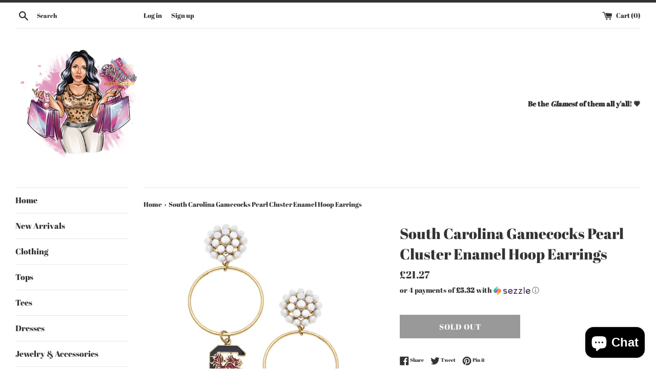

--- FILE ---
content_type: text/html; charset=UTF-8
request_url: https://api.commentsold.com/videeo/v1/sdk/glammama_s_boutiqueshvideeo?token=eyJjdHkiOiJKV1QiLCJhbGciOiJIUzI1NiIsInR5cCI6IkpXVCJ9.eyJpYXQiOjE3NjkzNjg1NTIsImlkIjoiYTRiNjA5ZjEtM2I0NS00ZDQ0LWI4MmEtNDU0ZjRhYTk4YjlkIiwic2NwIjoidmlkZWVvIn0.M1EI3VW4Eg0snzI5OKFY5inP5HwAVDl-iMHjl5RhZmE&locale=en-GB&currency=GBP
body_size: 2887
content:
<!DOCTYPE html>
<html>
<head lang="en-US">
    <meta charset="utf-8" />
    <meta name="viewport" content="width=device-width, initial-scale=1" />
    <title>Videeo</title>

            <link rel="preload" href="https://sdk.justsell.live/assets/viewer-1750263744498297cfee5.css" as="style" onload="this.onload=null;this.rel='stylesheet'">
    </head>


<body id='videeo-viewer-body' style='overflow: hidden; background-color: transparent'>
    
            <script src="https://sdk.justsell.live/assets/viewer.7dbe39e2.js" id='scriptFile' defer></script>
    
    <div class="container" style="max-width: unset;">
        <div class="col-xs-12">
            <div id="cs-videeo--mount"></div>
        </div>
    </div>

    <!--suppress JSUnresolvedVariable -->
    <script >
                document.getElementById('scriptFile').addEventListener('load', initVideeoViewer);
                function getI18nFromURL() {
            const searchParams = new URLSearchParams(window.location.search);
            const i18n = {
                locale: searchParams.get('locale'),
                currency: searchParams.get('currency'),
            }
            return Object.keys(i18n).length > 0 ? i18n : undefined;
        }
        function initVideeoViewer() {
            VideeoViewer.init({
                baseUrl: "https://api.commentsold.com/videeo/v1/sdk/glammama_s_boutiqueshvideeo",
                brandColor: "#2C53D3",
                customFont: {"title":"Open Sans","url":"https:\/\/fonts.googleapis.com\/css2?family=Open+Sans:ital,wght@0,400;0,600;1,300\u0026display=swap"},
                soldKeyword: "Sold",
                displaySoldCommentOnProductView: "1",
                customization: {
                    enableReplays: true,
                    hideNowShowing: false,
                    useRoundedCorners: true,
                    theme: "light"
                },
                fontColor: "",
                isLotwStreamingEnabled: "",
                loginUrl: "https:\/\/api.commentsold.com\/videeo\/v1\/sdk\/glammama_s_boutiqueshvideeo\/facebook-auth",
                mountPoint: "cs-videeo--mount",
                pusherConfig: {"channels":{"presence":"presence-LiveSale2-glammama_s_boutiqueshvideeo","private":"private-LiveSale2-glammama_s_boutiqueshvideeo","public-product-overlay":"new-product-overlay-glammama_s_boutiqueshvideeo","shopifySync":"private-ShopifyProductSync-glammama_s_boutiqueshvideeo"},"cluster":"mt1","key":"53a66097dc63e4d9ec44","authUrl":"https:\/\/api.commentsold.com\/videeo\/v1\/sdk\/glammama_s_boutiqueshvideeo\/pusher\/auth"},
                redirectUrl: "https://glammama-s-boutique.myshopify.com/pages/live-shopping",
                shopId: "glammama_s_boutiqueshvideeo",
                streamId: "",
                token: "eyJjdHkiOiJKV1QiLCJhbGciOiJIUzI1NiIsInR5cCI6IkpXVCJ9.eyJpYXQiOjE3NjkzNjg1NTIsImlkIjoiYTRiNjA5ZjEtM2I0NS00ZDQ0LWI4MmEtNDU0ZjRhYTk4YjlkIiwic2NwIjoidmlkZWVvIn0.M1EI3VW4Eg0snzI5OKFY5inP5HwAVDl-iMHjl5RhZmE",
                user: null,
                i18n: getI18nFromURL(),
                isMiniplayerDisabled: false            });
        }
    </script>
</body>

</html>
